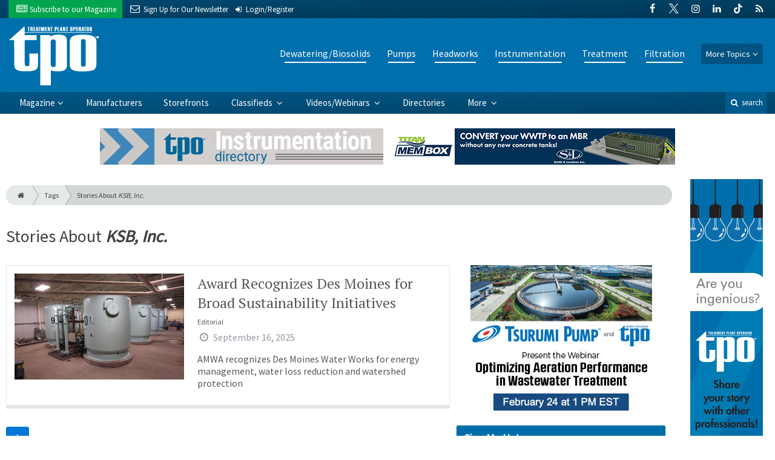

--- FILE ---
content_type: text/html; charset=utf-8
request_url: https://www.google.com/recaptcha/api2/anchor?ar=1&k=6Le1ZUQUAAAAAEtMqzetAujdaLIWY7Yu3sS-ttQu&co=aHR0cHM6Ly93d3cudHBvbWFnLmNvbTo0NDM.&hl=en&v=N67nZn4AqZkNcbeMu4prBgzg&size=normal&anchor-ms=20000&execute-ms=30000&cb=jsdaimczt7ay
body_size: 49418
content:
<!DOCTYPE HTML><html dir="ltr" lang="en"><head><meta http-equiv="Content-Type" content="text/html; charset=UTF-8">
<meta http-equiv="X-UA-Compatible" content="IE=edge">
<title>reCAPTCHA</title>
<style type="text/css">
/* cyrillic-ext */
@font-face {
  font-family: 'Roboto';
  font-style: normal;
  font-weight: 400;
  font-stretch: 100%;
  src: url(//fonts.gstatic.com/s/roboto/v48/KFO7CnqEu92Fr1ME7kSn66aGLdTylUAMa3GUBHMdazTgWw.woff2) format('woff2');
  unicode-range: U+0460-052F, U+1C80-1C8A, U+20B4, U+2DE0-2DFF, U+A640-A69F, U+FE2E-FE2F;
}
/* cyrillic */
@font-face {
  font-family: 'Roboto';
  font-style: normal;
  font-weight: 400;
  font-stretch: 100%;
  src: url(//fonts.gstatic.com/s/roboto/v48/KFO7CnqEu92Fr1ME7kSn66aGLdTylUAMa3iUBHMdazTgWw.woff2) format('woff2');
  unicode-range: U+0301, U+0400-045F, U+0490-0491, U+04B0-04B1, U+2116;
}
/* greek-ext */
@font-face {
  font-family: 'Roboto';
  font-style: normal;
  font-weight: 400;
  font-stretch: 100%;
  src: url(//fonts.gstatic.com/s/roboto/v48/KFO7CnqEu92Fr1ME7kSn66aGLdTylUAMa3CUBHMdazTgWw.woff2) format('woff2');
  unicode-range: U+1F00-1FFF;
}
/* greek */
@font-face {
  font-family: 'Roboto';
  font-style: normal;
  font-weight: 400;
  font-stretch: 100%;
  src: url(//fonts.gstatic.com/s/roboto/v48/KFO7CnqEu92Fr1ME7kSn66aGLdTylUAMa3-UBHMdazTgWw.woff2) format('woff2');
  unicode-range: U+0370-0377, U+037A-037F, U+0384-038A, U+038C, U+038E-03A1, U+03A3-03FF;
}
/* math */
@font-face {
  font-family: 'Roboto';
  font-style: normal;
  font-weight: 400;
  font-stretch: 100%;
  src: url(//fonts.gstatic.com/s/roboto/v48/KFO7CnqEu92Fr1ME7kSn66aGLdTylUAMawCUBHMdazTgWw.woff2) format('woff2');
  unicode-range: U+0302-0303, U+0305, U+0307-0308, U+0310, U+0312, U+0315, U+031A, U+0326-0327, U+032C, U+032F-0330, U+0332-0333, U+0338, U+033A, U+0346, U+034D, U+0391-03A1, U+03A3-03A9, U+03B1-03C9, U+03D1, U+03D5-03D6, U+03F0-03F1, U+03F4-03F5, U+2016-2017, U+2034-2038, U+203C, U+2040, U+2043, U+2047, U+2050, U+2057, U+205F, U+2070-2071, U+2074-208E, U+2090-209C, U+20D0-20DC, U+20E1, U+20E5-20EF, U+2100-2112, U+2114-2115, U+2117-2121, U+2123-214F, U+2190, U+2192, U+2194-21AE, U+21B0-21E5, U+21F1-21F2, U+21F4-2211, U+2213-2214, U+2216-22FF, U+2308-230B, U+2310, U+2319, U+231C-2321, U+2336-237A, U+237C, U+2395, U+239B-23B7, U+23D0, U+23DC-23E1, U+2474-2475, U+25AF, U+25B3, U+25B7, U+25BD, U+25C1, U+25CA, U+25CC, U+25FB, U+266D-266F, U+27C0-27FF, U+2900-2AFF, U+2B0E-2B11, U+2B30-2B4C, U+2BFE, U+3030, U+FF5B, U+FF5D, U+1D400-1D7FF, U+1EE00-1EEFF;
}
/* symbols */
@font-face {
  font-family: 'Roboto';
  font-style: normal;
  font-weight: 400;
  font-stretch: 100%;
  src: url(//fonts.gstatic.com/s/roboto/v48/KFO7CnqEu92Fr1ME7kSn66aGLdTylUAMaxKUBHMdazTgWw.woff2) format('woff2');
  unicode-range: U+0001-000C, U+000E-001F, U+007F-009F, U+20DD-20E0, U+20E2-20E4, U+2150-218F, U+2190, U+2192, U+2194-2199, U+21AF, U+21E6-21F0, U+21F3, U+2218-2219, U+2299, U+22C4-22C6, U+2300-243F, U+2440-244A, U+2460-24FF, U+25A0-27BF, U+2800-28FF, U+2921-2922, U+2981, U+29BF, U+29EB, U+2B00-2BFF, U+4DC0-4DFF, U+FFF9-FFFB, U+10140-1018E, U+10190-1019C, U+101A0, U+101D0-101FD, U+102E0-102FB, U+10E60-10E7E, U+1D2C0-1D2D3, U+1D2E0-1D37F, U+1F000-1F0FF, U+1F100-1F1AD, U+1F1E6-1F1FF, U+1F30D-1F30F, U+1F315, U+1F31C, U+1F31E, U+1F320-1F32C, U+1F336, U+1F378, U+1F37D, U+1F382, U+1F393-1F39F, U+1F3A7-1F3A8, U+1F3AC-1F3AF, U+1F3C2, U+1F3C4-1F3C6, U+1F3CA-1F3CE, U+1F3D4-1F3E0, U+1F3ED, U+1F3F1-1F3F3, U+1F3F5-1F3F7, U+1F408, U+1F415, U+1F41F, U+1F426, U+1F43F, U+1F441-1F442, U+1F444, U+1F446-1F449, U+1F44C-1F44E, U+1F453, U+1F46A, U+1F47D, U+1F4A3, U+1F4B0, U+1F4B3, U+1F4B9, U+1F4BB, U+1F4BF, U+1F4C8-1F4CB, U+1F4D6, U+1F4DA, U+1F4DF, U+1F4E3-1F4E6, U+1F4EA-1F4ED, U+1F4F7, U+1F4F9-1F4FB, U+1F4FD-1F4FE, U+1F503, U+1F507-1F50B, U+1F50D, U+1F512-1F513, U+1F53E-1F54A, U+1F54F-1F5FA, U+1F610, U+1F650-1F67F, U+1F687, U+1F68D, U+1F691, U+1F694, U+1F698, U+1F6AD, U+1F6B2, U+1F6B9-1F6BA, U+1F6BC, U+1F6C6-1F6CF, U+1F6D3-1F6D7, U+1F6E0-1F6EA, U+1F6F0-1F6F3, U+1F6F7-1F6FC, U+1F700-1F7FF, U+1F800-1F80B, U+1F810-1F847, U+1F850-1F859, U+1F860-1F887, U+1F890-1F8AD, U+1F8B0-1F8BB, U+1F8C0-1F8C1, U+1F900-1F90B, U+1F93B, U+1F946, U+1F984, U+1F996, U+1F9E9, U+1FA00-1FA6F, U+1FA70-1FA7C, U+1FA80-1FA89, U+1FA8F-1FAC6, U+1FACE-1FADC, U+1FADF-1FAE9, U+1FAF0-1FAF8, U+1FB00-1FBFF;
}
/* vietnamese */
@font-face {
  font-family: 'Roboto';
  font-style: normal;
  font-weight: 400;
  font-stretch: 100%;
  src: url(//fonts.gstatic.com/s/roboto/v48/KFO7CnqEu92Fr1ME7kSn66aGLdTylUAMa3OUBHMdazTgWw.woff2) format('woff2');
  unicode-range: U+0102-0103, U+0110-0111, U+0128-0129, U+0168-0169, U+01A0-01A1, U+01AF-01B0, U+0300-0301, U+0303-0304, U+0308-0309, U+0323, U+0329, U+1EA0-1EF9, U+20AB;
}
/* latin-ext */
@font-face {
  font-family: 'Roboto';
  font-style: normal;
  font-weight: 400;
  font-stretch: 100%;
  src: url(//fonts.gstatic.com/s/roboto/v48/KFO7CnqEu92Fr1ME7kSn66aGLdTylUAMa3KUBHMdazTgWw.woff2) format('woff2');
  unicode-range: U+0100-02BA, U+02BD-02C5, U+02C7-02CC, U+02CE-02D7, U+02DD-02FF, U+0304, U+0308, U+0329, U+1D00-1DBF, U+1E00-1E9F, U+1EF2-1EFF, U+2020, U+20A0-20AB, U+20AD-20C0, U+2113, U+2C60-2C7F, U+A720-A7FF;
}
/* latin */
@font-face {
  font-family: 'Roboto';
  font-style: normal;
  font-weight: 400;
  font-stretch: 100%;
  src: url(//fonts.gstatic.com/s/roboto/v48/KFO7CnqEu92Fr1ME7kSn66aGLdTylUAMa3yUBHMdazQ.woff2) format('woff2');
  unicode-range: U+0000-00FF, U+0131, U+0152-0153, U+02BB-02BC, U+02C6, U+02DA, U+02DC, U+0304, U+0308, U+0329, U+2000-206F, U+20AC, U+2122, U+2191, U+2193, U+2212, U+2215, U+FEFF, U+FFFD;
}
/* cyrillic-ext */
@font-face {
  font-family: 'Roboto';
  font-style: normal;
  font-weight: 500;
  font-stretch: 100%;
  src: url(//fonts.gstatic.com/s/roboto/v48/KFO7CnqEu92Fr1ME7kSn66aGLdTylUAMa3GUBHMdazTgWw.woff2) format('woff2');
  unicode-range: U+0460-052F, U+1C80-1C8A, U+20B4, U+2DE0-2DFF, U+A640-A69F, U+FE2E-FE2F;
}
/* cyrillic */
@font-face {
  font-family: 'Roboto';
  font-style: normal;
  font-weight: 500;
  font-stretch: 100%;
  src: url(//fonts.gstatic.com/s/roboto/v48/KFO7CnqEu92Fr1ME7kSn66aGLdTylUAMa3iUBHMdazTgWw.woff2) format('woff2');
  unicode-range: U+0301, U+0400-045F, U+0490-0491, U+04B0-04B1, U+2116;
}
/* greek-ext */
@font-face {
  font-family: 'Roboto';
  font-style: normal;
  font-weight: 500;
  font-stretch: 100%;
  src: url(//fonts.gstatic.com/s/roboto/v48/KFO7CnqEu92Fr1ME7kSn66aGLdTylUAMa3CUBHMdazTgWw.woff2) format('woff2');
  unicode-range: U+1F00-1FFF;
}
/* greek */
@font-face {
  font-family: 'Roboto';
  font-style: normal;
  font-weight: 500;
  font-stretch: 100%;
  src: url(//fonts.gstatic.com/s/roboto/v48/KFO7CnqEu92Fr1ME7kSn66aGLdTylUAMa3-UBHMdazTgWw.woff2) format('woff2');
  unicode-range: U+0370-0377, U+037A-037F, U+0384-038A, U+038C, U+038E-03A1, U+03A3-03FF;
}
/* math */
@font-face {
  font-family: 'Roboto';
  font-style: normal;
  font-weight: 500;
  font-stretch: 100%;
  src: url(//fonts.gstatic.com/s/roboto/v48/KFO7CnqEu92Fr1ME7kSn66aGLdTylUAMawCUBHMdazTgWw.woff2) format('woff2');
  unicode-range: U+0302-0303, U+0305, U+0307-0308, U+0310, U+0312, U+0315, U+031A, U+0326-0327, U+032C, U+032F-0330, U+0332-0333, U+0338, U+033A, U+0346, U+034D, U+0391-03A1, U+03A3-03A9, U+03B1-03C9, U+03D1, U+03D5-03D6, U+03F0-03F1, U+03F4-03F5, U+2016-2017, U+2034-2038, U+203C, U+2040, U+2043, U+2047, U+2050, U+2057, U+205F, U+2070-2071, U+2074-208E, U+2090-209C, U+20D0-20DC, U+20E1, U+20E5-20EF, U+2100-2112, U+2114-2115, U+2117-2121, U+2123-214F, U+2190, U+2192, U+2194-21AE, U+21B0-21E5, U+21F1-21F2, U+21F4-2211, U+2213-2214, U+2216-22FF, U+2308-230B, U+2310, U+2319, U+231C-2321, U+2336-237A, U+237C, U+2395, U+239B-23B7, U+23D0, U+23DC-23E1, U+2474-2475, U+25AF, U+25B3, U+25B7, U+25BD, U+25C1, U+25CA, U+25CC, U+25FB, U+266D-266F, U+27C0-27FF, U+2900-2AFF, U+2B0E-2B11, U+2B30-2B4C, U+2BFE, U+3030, U+FF5B, U+FF5D, U+1D400-1D7FF, U+1EE00-1EEFF;
}
/* symbols */
@font-face {
  font-family: 'Roboto';
  font-style: normal;
  font-weight: 500;
  font-stretch: 100%;
  src: url(//fonts.gstatic.com/s/roboto/v48/KFO7CnqEu92Fr1ME7kSn66aGLdTylUAMaxKUBHMdazTgWw.woff2) format('woff2');
  unicode-range: U+0001-000C, U+000E-001F, U+007F-009F, U+20DD-20E0, U+20E2-20E4, U+2150-218F, U+2190, U+2192, U+2194-2199, U+21AF, U+21E6-21F0, U+21F3, U+2218-2219, U+2299, U+22C4-22C6, U+2300-243F, U+2440-244A, U+2460-24FF, U+25A0-27BF, U+2800-28FF, U+2921-2922, U+2981, U+29BF, U+29EB, U+2B00-2BFF, U+4DC0-4DFF, U+FFF9-FFFB, U+10140-1018E, U+10190-1019C, U+101A0, U+101D0-101FD, U+102E0-102FB, U+10E60-10E7E, U+1D2C0-1D2D3, U+1D2E0-1D37F, U+1F000-1F0FF, U+1F100-1F1AD, U+1F1E6-1F1FF, U+1F30D-1F30F, U+1F315, U+1F31C, U+1F31E, U+1F320-1F32C, U+1F336, U+1F378, U+1F37D, U+1F382, U+1F393-1F39F, U+1F3A7-1F3A8, U+1F3AC-1F3AF, U+1F3C2, U+1F3C4-1F3C6, U+1F3CA-1F3CE, U+1F3D4-1F3E0, U+1F3ED, U+1F3F1-1F3F3, U+1F3F5-1F3F7, U+1F408, U+1F415, U+1F41F, U+1F426, U+1F43F, U+1F441-1F442, U+1F444, U+1F446-1F449, U+1F44C-1F44E, U+1F453, U+1F46A, U+1F47D, U+1F4A3, U+1F4B0, U+1F4B3, U+1F4B9, U+1F4BB, U+1F4BF, U+1F4C8-1F4CB, U+1F4D6, U+1F4DA, U+1F4DF, U+1F4E3-1F4E6, U+1F4EA-1F4ED, U+1F4F7, U+1F4F9-1F4FB, U+1F4FD-1F4FE, U+1F503, U+1F507-1F50B, U+1F50D, U+1F512-1F513, U+1F53E-1F54A, U+1F54F-1F5FA, U+1F610, U+1F650-1F67F, U+1F687, U+1F68D, U+1F691, U+1F694, U+1F698, U+1F6AD, U+1F6B2, U+1F6B9-1F6BA, U+1F6BC, U+1F6C6-1F6CF, U+1F6D3-1F6D7, U+1F6E0-1F6EA, U+1F6F0-1F6F3, U+1F6F7-1F6FC, U+1F700-1F7FF, U+1F800-1F80B, U+1F810-1F847, U+1F850-1F859, U+1F860-1F887, U+1F890-1F8AD, U+1F8B0-1F8BB, U+1F8C0-1F8C1, U+1F900-1F90B, U+1F93B, U+1F946, U+1F984, U+1F996, U+1F9E9, U+1FA00-1FA6F, U+1FA70-1FA7C, U+1FA80-1FA89, U+1FA8F-1FAC6, U+1FACE-1FADC, U+1FADF-1FAE9, U+1FAF0-1FAF8, U+1FB00-1FBFF;
}
/* vietnamese */
@font-face {
  font-family: 'Roboto';
  font-style: normal;
  font-weight: 500;
  font-stretch: 100%;
  src: url(//fonts.gstatic.com/s/roboto/v48/KFO7CnqEu92Fr1ME7kSn66aGLdTylUAMa3OUBHMdazTgWw.woff2) format('woff2');
  unicode-range: U+0102-0103, U+0110-0111, U+0128-0129, U+0168-0169, U+01A0-01A1, U+01AF-01B0, U+0300-0301, U+0303-0304, U+0308-0309, U+0323, U+0329, U+1EA0-1EF9, U+20AB;
}
/* latin-ext */
@font-face {
  font-family: 'Roboto';
  font-style: normal;
  font-weight: 500;
  font-stretch: 100%;
  src: url(//fonts.gstatic.com/s/roboto/v48/KFO7CnqEu92Fr1ME7kSn66aGLdTylUAMa3KUBHMdazTgWw.woff2) format('woff2');
  unicode-range: U+0100-02BA, U+02BD-02C5, U+02C7-02CC, U+02CE-02D7, U+02DD-02FF, U+0304, U+0308, U+0329, U+1D00-1DBF, U+1E00-1E9F, U+1EF2-1EFF, U+2020, U+20A0-20AB, U+20AD-20C0, U+2113, U+2C60-2C7F, U+A720-A7FF;
}
/* latin */
@font-face {
  font-family: 'Roboto';
  font-style: normal;
  font-weight: 500;
  font-stretch: 100%;
  src: url(//fonts.gstatic.com/s/roboto/v48/KFO7CnqEu92Fr1ME7kSn66aGLdTylUAMa3yUBHMdazQ.woff2) format('woff2');
  unicode-range: U+0000-00FF, U+0131, U+0152-0153, U+02BB-02BC, U+02C6, U+02DA, U+02DC, U+0304, U+0308, U+0329, U+2000-206F, U+20AC, U+2122, U+2191, U+2193, U+2212, U+2215, U+FEFF, U+FFFD;
}
/* cyrillic-ext */
@font-face {
  font-family: 'Roboto';
  font-style: normal;
  font-weight: 900;
  font-stretch: 100%;
  src: url(//fonts.gstatic.com/s/roboto/v48/KFO7CnqEu92Fr1ME7kSn66aGLdTylUAMa3GUBHMdazTgWw.woff2) format('woff2');
  unicode-range: U+0460-052F, U+1C80-1C8A, U+20B4, U+2DE0-2DFF, U+A640-A69F, U+FE2E-FE2F;
}
/* cyrillic */
@font-face {
  font-family: 'Roboto';
  font-style: normal;
  font-weight: 900;
  font-stretch: 100%;
  src: url(//fonts.gstatic.com/s/roboto/v48/KFO7CnqEu92Fr1ME7kSn66aGLdTylUAMa3iUBHMdazTgWw.woff2) format('woff2');
  unicode-range: U+0301, U+0400-045F, U+0490-0491, U+04B0-04B1, U+2116;
}
/* greek-ext */
@font-face {
  font-family: 'Roboto';
  font-style: normal;
  font-weight: 900;
  font-stretch: 100%;
  src: url(//fonts.gstatic.com/s/roboto/v48/KFO7CnqEu92Fr1ME7kSn66aGLdTylUAMa3CUBHMdazTgWw.woff2) format('woff2');
  unicode-range: U+1F00-1FFF;
}
/* greek */
@font-face {
  font-family: 'Roboto';
  font-style: normal;
  font-weight: 900;
  font-stretch: 100%;
  src: url(//fonts.gstatic.com/s/roboto/v48/KFO7CnqEu92Fr1ME7kSn66aGLdTylUAMa3-UBHMdazTgWw.woff2) format('woff2');
  unicode-range: U+0370-0377, U+037A-037F, U+0384-038A, U+038C, U+038E-03A1, U+03A3-03FF;
}
/* math */
@font-face {
  font-family: 'Roboto';
  font-style: normal;
  font-weight: 900;
  font-stretch: 100%;
  src: url(//fonts.gstatic.com/s/roboto/v48/KFO7CnqEu92Fr1ME7kSn66aGLdTylUAMawCUBHMdazTgWw.woff2) format('woff2');
  unicode-range: U+0302-0303, U+0305, U+0307-0308, U+0310, U+0312, U+0315, U+031A, U+0326-0327, U+032C, U+032F-0330, U+0332-0333, U+0338, U+033A, U+0346, U+034D, U+0391-03A1, U+03A3-03A9, U+03B1-03C9, U+03D1, U+03D5-03D6, U+03F0-03F1, U+03F4-03F5, U+2016-2017, U+2034-2038, U+203C, U+2040, U+2043, U+2047, U+2050, U+2057, U+205F, U+2070-2071, U+2074-208E, U+2090-209C, U+20D0-20DC, U+20E1, U+20E5-20EF, U+2100-2112, U+2114-2115, U+2117-2121, U+2123-214F, U+2190, U+2192, U+2194-21AE, U+21B0-21E5, U+21F1-21F2, U+21F4-2211, U+2213-2214, U+2216-22FF, U+2308-230B, U+2310, U+2319, U+231C-2321, U+2336-237A, U+237C, U+2395, U+239B-23B7, U+23D0, U+23DC-23E1, U+2474-2475, U+25AF, U+25B3, U+25B7, U+25BD, U+25C1, U+25CA, U+25CC, U+25FB, U+266D-266F, U+27C0-27FF, U+2900-2AFF, U+2B0E-2B11, U+2B30-2B4C, U+2BFE, U+3030, U+FF5B, U+FF5D, U+1D400-1D7FF, U+1EE00-1EEFF;
}
/* symbols */
@font-face {
  font-family: 'Roboto';
  font-style: normal;
  font-weight: 900;
  font-stretch: 100%;
  src: url(//fonts.gstatic.com/s/roboto/v48/KFO7CnqEu92Fr1ME7kSn66aGLdTylUAMaxKUBHMdazTgWw.woff2) format('woff2');
  unicode-range: U+0001-000C, U+000E-001F, U+007F-009F, U+20DD-20E0, U+20E2-20E4, U+2150-218F, U+2190, U+2192, U+2194-2199, U+21AF, U+21E6-21F0, U+21F3, U+2218-2219, U+2299, U+22C4-22C6, U+2300-243F, U+2440-244A, U+2460-24FF, U+25A0-27BF, U+2800-28FF, U+2921-2922, U+2981, U+29BF, U+29EB, U+2B00-2BFF, U+4DC0-4DFF, U+FFF9-FFFB, U+10140-1018E, U+10190-1019C, U+101A0, U+101D0-101FD, U+102E0-102FB, U+10E60-10E7E, U+1D2C0-1D2D3, U+1D2E0-1D37F, U+1F000-1F0FF, U+1F100-1F1AD, U+1F1E6-1F1FF, U+1F30D-1F30F, U+1F315, U+1F31C, U+1F31E, U+1F320-1F32C, U+1F336, U+1F378, U+1F37D, U+1F382, U+1F393-1F39F, U+1F3A7-1F3A8, U+1F3AC-1F3AF, U+1F3C2, U+1F3C4-1F3C6, U+1F3CA-1F3CE, U+1F3D4-1F3E0, U+1F3ED, U+1F3F1-1F3F3, U+1F3F5-1F3F7, U+1F408, U+1F415, U+1F41F, U+1F426, U+1F43F, U+1F441-1F442, U+1F444, U+1F446-1F449, U+1F44C-1F44E, U+1F453, U+1F46A, U+1F47D, U+1F4A3, U+1F4B0, U+1F4B3, U+1F4B9, U+1F4BB, U+1F4BF, U+1F4C8-1F4CB, U+1F4D6, U+1F4DA, U+1F4DF, U+1F4E3-1F4E6, U+1F4EA-1F4ED, U+1F4F7, U+1F4F9-1F4FB, U+1F4FD-1F4FE, U+1F503, U+1F507-1F50B, U+1F50D, U+1F512-1F513, U+1F53E-1F54A, U+1F54F-1F5FA, U+1F610, U+1F650-1F67F, U+1F687, U+1F68D, U+1F691, U+1F694, U+1F698, U+1F6AD, U+1F6B2, U+1F6B9-1F6BA, U+1F6BC, U+1F6C6-1F6CF, U+1F6D3-1F6D7, U+1F6E0-1F6EA, U+1F6F0-1F6F3, U+1F6F7-1F6FC, U+1F700-1F7FF, U+1F800-1F80B, U+1F810-1F847, U+1F850-1F859, U+1F860-1F887, U+1F890-1F8AD, U+1F8B0-1F8BB, U+1F8C0-1F8C1, U+1F900-1F90B, U+1F93B, U+1F946, U+1F984, U+1F996, U+1F9E9, U+1FA00-1FA6F, U+1FA70-1FA7C, U+1FA80-1FA89, U+1FA8F-1FAC6, U+1FACE-1FADC, U+1FADF-1FAE9, U+1FAF0-1FAF8, U+1FB00-1FBFF;
}
/* vietnamese */
@font-face {
  font-family: 'Roboto';
  font-style: normal;
  font-weight: 900;
  font-stretch: 100%;
  src: url(//fonts.gstatic.com/s/roboto/v48/KFO7CnqEu92Fr1ME7kSn66aGLdTylUAMa3OUBHMdazTgWw.woff2) format('woff2');
  unicode-range: U+0102-0103, U+0110-0111, U+0128-0129, U+0168-0169, U+01A0-01A1, U+01AF-01B0, U+0300-0301, U+0303-0304, U+0308-0309, U+0323, U+0329, U+1EA0-1EF9, U+20AB;
}
/* latin-ext */
@font-face {
  font-family: 'Roboto';
  font-style: normal;
  font-weight: 900;
  font-stretch: 100%;
  src: url(//fonts.gstatic.com/s/roboto/v48/KFO7CnqEu92Fr1ME7kSn66aGLdTylUAMa3KUBHMdazTgWw.woff2) format('woff2');
  unicode-range: U+0100-02BA, U+02BD-02C5, U+02C7-02CC, U+02CE-02D7, U+02DD-02FF, U+0304, U+0308, U+0329, U+1D00-1DBF, U+1E00-1E9F, U+1EF2-1EFF, U+2020, U+20A0-20AB, U+20AD-20C0, U+2113, U+2C60-2C7F, U+A720-A7FF;
}
/* latin */
@font-face {
  font-family: 'Roboto';
  font-style: normal;
  font-weight: 900;
  font-stretch: 100%;
  src: url(//fonts.gstatic.com/s/roboto/v48/KFO7CnqEu92Fr1ME7kSn66aGLdTylUAMa3yUBHMdazQ.woff2) format('woff2');
  unicode-range: U+0000-00FF, U+0131, U+0152-0153, U+02BB-02BC, U+02C6, U+02DA, U+02DC, U+0304, U+0308, U+0329, U+2000-206F, U+20AC, U+2122, U+2191, U+2193, U+2212, U+2215, U+FEFF, U+FFFD;
}

</style>
<link rel="stylesheet" type="text/css" href="https://www.gstatic.com/recaptcha/releases/N67nZn4AqZkNcbeMu4prBgzg/styles__ltr.css">
<script nonce="p8PvAE3rn8qx9N3a4oMfkw" type="text/javascript">window['__recaptcha_api'] = 'https://www.google.com/recaptcha/api2/';</script>
<script type="text/javascript" src="https://www.gstatic.com/recaptcha/releases/N67nZn4AqZkNcbeMu4prBgzg/recaptcha__en.js" nonce="p8PvAE3rn8qx9N3a4oMfkw">
      
    </script></head>
<body><div id="rc-anchor-alert" class="rc-anchor-alert"></div>
<input type="hidden" id="recaptcha-token" value="[base64]">
<script type="text/javascript" nonce="p8PvAE3rn8qx9N3a4oMfkw">
      recaptcha.anchor.Main.init("[\x22ainput\x22,[\x22bgdata\x22,\x22\x22,\[base64]/[base64]/[base64]/bmV3IHJbeF0oY1swXSk6RT09Mj9uZXcgclt4XShjWzBdLGNbMV0pOkU9PTM/bmV3IHJbeF0oY1swXSxjWzFdLGNbMl0pOkU9PTQ/[base64]/[base64]/[base64]/[base64]/[base64]/[base64]/[base64]/[base64]\x22,\[base64]\\u003d\x22,\x22FEXDsMOMw7fDn8ORLcKRZzvDizZYXcKiE05Yw43DmlLDu8OXwq9gFhI3w6AVw6LCnMOOwqDDh8Kfw7Y3LsO4w49awofDl8OgDMKowpUBVFrCjDjCrMOpwobDmzEDwo5DScOEwoPDsMK3VcOnw5xpw4HCo3U3FRcPHngPBkfCtsOvwrJBWk/DlcOVPj7CinBGwonDlsKewo7DqMKYWBJbDhF6F0EIZGzDsMOCLgYtwpXDkSjDpMO6GVlXw4oHwqRNwoXCocK/w4lHb2NQGcOXXzsow50+bcKZLifCtsO3w5VAwrjDo8OhVsKQwqnCp3PChn9Fwq/[base64]/Cl8ORdMONM00CwohAXBLCuMOzVF3ChsOkEMKKcXDCnsKXPQ0PA8OrfmbCh8OgesKfwq3CvDxewrHCpForGMOdIsOtenMzwrzDmjBDw7kjFgg8A2gSGMKubFo0w4o5w6nCoSo4dwTClCzCksK1QUoWw4BXwqpiP8OQL1Byw5fDv8KEw64/w5XDinHDmcOXPRo2RSodw5ktQsK3w5fDrhs3w4fCjywERz3DgMOxw4zCosOvwogtwpXDniddwrzCvMOMGsKxwp4dwrrDujPDqcO1EjthPcKLwoUYeUcBw4AkAVIQIcOaGcOlw73Dt8O1BC0HIzkEJMKOw418woR6OgrCgRAkw4/[base64]/wprDl8OqwoQmUHjDrsKeXTF4Z25Nwr0/YS/CmcOUR8KpM1d4w51JwpdUF8KvFsOLw4fDhcKow7DDoyIgeMKbXU7Co1JgJz1WwqNMeUIwAsKMOW9sTltgL256aS8/O8OeMC5dwovDjlrDsMKJw6wpw6DDgEfDn29HTsKmw6nCr2ojI8KVHEfDgsOnwqo2w5XDkjFXwpTChsOWw5TDkcOnIMKEwoTDjnl/EsOcwoh3w4QIw6ZsPX8MKx0oHMKcwrPDk8K+HsOGwqXCkmxaw5PDjRo/wrd7w64cw5YMdcOhFMOCwrwoXcKAwqEgRRNawo4DOnxjw5gxOsO6wpzDqQvDncKjw6jCngzCvHvCicOndcOXfcKnwoQ/wpwUEMKNwrE0S8Krwrpyw4PDrTfDrkl5YjnCoCA1KMKmwr3DssONBlrCinJ1wo0hw74owpzDlTcKV2/Dm8OnwpUZwpzDusK+woVETlV4woHDusOqwqXDqsKZwqZOd8KIw4jDqMKUQ8OmdcOPCB5xFcOJw5XCqC0BwrvDmn4Ww5JIw67DpiEKT8KqHMOFHsOkOcOdw58bVMKAFCLCrMOdcMKnwooBaGPCi8KMw5/[base64]/CiQLCjmvCoRDDlMOnw49Cwr57w4RDVB/Ckl7Djx/DqsOrXwEhWcOfc0UQbm/DsUAwOxPCpFVpOMOdwq85Lzw6bD7DkMKKNHBQwpjDsjDDosK+w5oDKELDq8OuFVjDlx4oeMK0Qkg0w6nDq0XDj8Kaw7d8w7k9LcODc1bCisKewq5FZHDDocKleQ/Dp8KyVsOFwoHCqC8LwrfCoFhxw6QEB8ONGGrCo2LDkDnChcKWPMO6wqMGfsOhDMOrK8O0CsKmb3TCsh9ffsKcTsKNfDQFwr3DgsONwocgI8OqZm/DksOvw4vClRgteMO+woJUwq4Jw4jClUk1PMKUw7BMMMOqwo8FfXxgw5jDs8K/P8KjwqbDgsKcCsKuFCzDhsOwwqxgwqLDisK6wpDDv8KTVcOtJyEHw7A8S8KuTMO7QwYYwpkALSHDtksYHwo9w73CrcKRwqVzwpbChcOmHjTChDrChMKmR8Ovw6LCqlDCicODPMOFGMOyWyhSw5gNfMKRNsOpOcKSw57Dhi/Cv8ODwpMWfsOeYHvCoVtrw4FOasOHL3tgcsKMw7cAbAPDunPDnS3DtAnCqTUdwqAww7jCnRbCqBcbwo1tw6TCrxvDk8OSeH/Dm3/CvcOXwoLDvsK4DEPDqsKPw5sPwqTDpsKpw4nDoBpwFzxfw40Iw6x1PQ3CtkUUw6LCiMKrCTMEAsOHwp/Cr38Hwql9RsOywqUSSCrCl1XDnsKKaMKQVmgqScKUwogHwq/Cty1OAl8hICtxwojDllQ2woUFwoRGY3LDn8OKwonCjiUAQsKeLcK+wo0UEHFnwqgSRsKxQcKQOm1pex/DiMKFwp/[base64]/w7VrfcKEw5VDQRMAw6fDqhxLTCbDpwDClcO0Y21uw5bCsAvDlHcQwpRKw5TCm8OAw747Z8K9BsOCe8OHw6NwwqLDhBFNBsKwB8O/w43CkMKew5LDrcOrSMOzw5fCh8Oyw6XCkMKZw54+wrJ4TQU2HMKow5rDoMOOHEx6HV8dw5osGz/CgcOkMsOGw7/Ct8Oqw6LDnMOZHcOOJCPDu8KXE8OSRiTDicOIwoR8wrfDscOXw6/DoRrCoFrDqsK/SwrDokXDp3F5wrLCvcOvw6Q5wr7CiMKUKsK/wqLCpcKNwrFyR8K+w7rDgF7DsljDqAPDnDbCo8OfE8KYw5nDmcOBw7rCm8KAw5jDq3HCv8OVIMOYLyHCksOlc8Kjw4keCWxVDcONTsKvdhAlU0PDnsK2w53CpMOSwqkqw48eGC7Dhz3DumbDqMK3wqTDml1Tw59gWx0bw7LDsz/[base64]/CmFrCqGbCjwlJwqxBw7fDpzzDlhoYB8KLasKuw6Vqw51tDSTCjA4wwqdCEsKGCwNfwrp9wqVPwrxuw7fDmMKowpvDqcKSwoElw61qwo7Dp8K5QRrCnMKAMcOPwpN0UMOTEAprw458w4HDlMKCBRE7w7MBw5nDh1Z0wqRGFQBdJcKBBQjChMK/wp3DqWbDmwQ7XGkJP8KYEMO/wrXDvy1faV7ChsOIEsOyVVNrC1otw7DCjFESEGgjw5PDqcOBw7xWwqfDsSQnSxtQw6zDuClHw6HDtcOLwowjw682cXjCg8OgTsOiw7gJDcKqw6F2YTzDp8OQZsOeRMOsZQzCnG7Co17Dr2vCscK+L8KUFsOlH3LDkDjDgSrDgcOfwpTCscOBwqQxUsO/w5JPM0XDiGbCmU3CoH3DhyYQe3jDtcOsw4zCvsKVwoPDhT5RVErDk25fYcOjw7PCs8Ozw5/CuznCi0sYElVVGTdVAV/DiBbDisKcwrbCscO7EcOUwpXDvcOAeGPDllzDsVvDu8OtDMKbwqTDpcKiw67DjMKjJR9VwqhwwrjDgktbwpzCp8OZw68bw6FWwrPCj8KadQ3CqUvDs8O/wo01w6IWf8Ocw5DDinfDm8Oiw5LDp8OnZiLDu8O7w67DrBbDtcKAUDLDk3hFw7HDucOowpMxQcOew6LCijtcw4t7wqDCkcOdXMKZFnTCjsO4QFbDi18uwoDCkDoUwoFow5wLf2DDmEpkw41Jwq8Uwotkw4VnwoN7KGDCjE/DhcKiw4jCtMKgw4Auw6x0wop4wrbCu8O3AxE1w4FkwoQzworCnxvCssOFdcKEMXLCvnRjW8OYWkx0TcKrw4DDlCrCiwYqw4ltwqXDr8Klwow0bsKJw7d4w5dyM14kw7VpClAyw5rDjC/Dt8OqGsKAHcOVUGU7AgZBwo3DjcOdwqZqAMOJwqQkw7Evw5PCmsOICBFnBE7CscOmwoLDkmDDicKNEsO3OMKZVxTDtcKdWcO1IsK/fALDiDQlVl3CrcOhBMKjw6nDv8KzLsOQw7odw60Zwp/[base64]/CnMK+w4HDly/CqcOTw5zDoMKrQ8OCFC/Cu8OlLsK1ISVKR3R/cR/ClWFNw6PCt3rDvDTClcOvAcK0VFoKdEXCjsKCw59lJwbCg8O3wo/[base64]/Cp3XCmUfCpFjCszsAw5QKw7hRwpR7w4HDqi0KwpNyw57Co8OXN8OIw5kVa8K8w4DDgWvCo2tYGU54dMOdW3HDnsK8w5BfACfDksK6cMOrIhQvwoBVeyhHYC5owrMkZTkbw5svwoBSbMOkwo5iXcOUw6zCjwxLWsKmw7zCt8OHasOmYsOnb1/DuMKiwogVw4pfwqRSQ8Ouw7FRw4nCuMKXTsKELFjCksKWwpHDmcKxcsOCG8O6w6QUwrQ3Z2oYwrnDg8O6wrTCuy/Cm8K8w6RJwprCrTHDmEVqH8KXw7bCiwFBcHbCgHJqOsKPE8O5HMKKRwnDn1djw7LChsOwFRXCkjUkI8KyBsKmw7wGdSbCoxVswqLDni9CwoDDpio1a8OnRMOsFlfCt8OWwobCtCnDiVZyIMOhw53DmsOTMR3CosKrDMOuw4QLf2LDvXQRw4/Dqi5Uw41rwphfwqHCssKbwobCsABhwrfDuz0sAMKyIwEQKMO6CWdOwq0xw6owcTvDulnDlMOww75Lw6rDlMO2w4RHwrFuw4xFwp3CmcOWasKmOhpYDQjDjsKNwq0FwqDDi8OBwocSUwNlGVM0wphDTMOow6MpYMKFMChBwqTCrcOnw4DCvW57wroFwrHChQ/DlxBrMcKvw5nDkcKAwpJIEwDDuA7DosKCwpZGwqM9wq9Jwrs5w5ELXRfCtx1YezUqHcKTZFnCi8OzAWnCg3AYOCwxwp0kw5rDoXIPwroZQzrCtiszw7TDgypzw4rDl07CnhMFI8OMw5HDvGEBwp/DtHAcw6FLJsK/SMKlbMOHOcKAMcONe2R3w7tFw6bDkSIeFiEHwpvCt8K5LwxewrbDllwAwrdrw7bCkyPCthrCoR7Dm8ODG8K/w5tIwroWw5A2ccO6w7rCqksRMMOaf2LDkWjCkcOmNTHDtiFbQ08wWMK3AARawo4KwrrCrFJ1w6XCu8Kww7jCh20bMcKiwp7DusKXwq5/wowFCyQWQSHCpiXDuSvDqVLCmsKdA8KAwovDtCbCsHJew7YbJ8OtBHzDqsOfw57Cl8KePcKERB5pwqx5woM/[base64]/CmWMkwptuw7/CtMK0Fk9YOMKNWMOYXDvDgQvDg8OYJGJyS1UlwrfDih3Ds3jCtTbDg8ObJ8K/JcKGwpDDscOuA3xgwp/ClsKMSythwrjDi8OEwr/[base64]/DnXYWfcOvYjYKJ3nCgl3DvR9owrdjwpfDqcOiO8OaQXZbV8OQP8OlwptZwrBmPkfDsjpZGcK/[base64]/[base64]/DrB8KNMOdwobCm8O/wrPCk8OFLVzDpMK8w4Qdw4/DiXvDjzAww6PDt0AhwoHCrsOMdsKqwpbDvcKyDDo+wrbCmmwCLsOTwrlVH8OCw5MwBkJpPMKWccKQEzfCpx1rw5pXw4HDgsOKw7EBEcKnw5/CkcKew6HChVbDhAF1wo7Cl8KawrjDicObS8Okwq4kDEVyc8Ofwr/CrxwEHDjCl8O/AVh+wqjDoTJGwqR6ZcKUHcKoYMOUbjwpOMK8w7DDuhNnwqENMMKnwo8+ckrDjMKmwoXCqMOhQMOFbQ7Dkihowo0xw4JLChfCgcKyXcOIw7AAWcOFW2bCgMOlwpPCrg0rw6J0esKIwrpfMMKraW0Ew6Mmwp/[base64]/[base64]/w6rCpVhOBMOgQMOqUTrCrSV7wqxhw57CvyB/[base64]/CnMKuwp8dwrxCPjt7EMO9w44HF8OACC/CicKOLX/[base64]/[base64]/DtAQAw43DqnDCr3fCnzRwKMK/wonCsUV5wpfDkh1DwprDoFjClcKXfks6wofDuMKpw5PDhAbDr8OgAsOwagMPGwV1Y8Odwo/DiG5nWCfDnMOQwr3DkcKIecKpw41dKRHDrcOfRSNGw6/[base64]/[base64]/wrdBLsObw43Dp8K8wp3CmXrDpzLDssOrSMKFbX1lwok2Sxd0GcKow7ILHMK/w7bCssOlbFYvRMOPwoHCvElRwobCvAXCtQI7w6lPNAAsw4/Dm0ZdYkDDqSphw4/[base64]/[base64]/CjjrDiVMJw64Kwrpdw4Nnw5zDhsKww47DisK3TxrDnDlyXHsNITcvwqtrw58Hwqxew7NeChPCtgHCv8KpwoQfw5BFw4jCnGE/w4nCqyXDocK/[base64]/DpjjCknDDlsOuc8OxwqzCpsOOwrh2OhzDlsOdDMKrw5LClsKZA8KLGwVsYELDkcOyAsOwGGY/w719wrXDjTorw4fDqsK+wrE0w4giCWZzHV95wpxtw4rDs3MDHsOuwq/Cr3E6GDfDqBR9NsKRc8O7eRbDi8O4wrpPMsKLcHIBwrQfwozCgMOYGGTDmEnDvcKlI0o2w6DCp8KDw53Cv8OgwpvCgSIMwq3DlEbDt8ORCyV7TxRXwpfCucO0wpXCoMKMw7xodxAnChlTwr7DiHjDknTCjsOGw7nDoMK1UVrDlEfCiMOqw7/DmMKVwrolFDTCgxUbRAfCsMOqOz/CnUvCpMOUwrDCvVI3XB5Tw43DjFPCoxBuE1tnw5TDqQ9yVjhtFcKPaMORKAnDksKKasOOw4MDfEFMwrbCp8ObGsO/LnoIPMOhwrHCiFLCn2kmwrTDtcONwoLCsMOHwp/[base64]/wpxSeMKNacOSwrzDqWIZdh9Qf3DDt1bCpzLCvcOzwoXDj8K2O8KwHXFHwprCggoHA8O4w4rCrEg0B27Ckil4woheCMKRBBLDk8OUHMKlTxlDbxE+H8O3FQ/Cs8O4w48DO38kwrDCj1dIwp7DicORChUea1h+w5VqwrTCtcOdw43DjirDicOMFsOKwr7CuQTDlVvDgg0absOfFA7DrcKxc8OnwoVTwrbCrzjCjcKowrc/[base64]/Du3RMw6jDncOWwq9dWALDrmQTw6LDkljDj1jCtMOMFMKbbsO6w4zCncK7w5LDisKbIsKSwqfDj8Kaw4FSw5dWQDkid0k6bsOLXC/DhMKhcsKtw5Z6ChVtwo5TE8OoGcKSVMOaw7AewrxcGMOHwopjAMKgw5wBw7J2QMKuWcO+IMK0EntCwrbCpWLCucOGwrbDhMKxUsKqTDYMKXsNQ1h5wpYZRF/DjMOHwpUMKToEw6tzJ0fCssOPw6fCu3HCl8OZfMO0B8KIwokSe8OFVyMid3E/cB/Dug7DjsKAIcKpw7fCk8KgSRPCjsKfRwXDlsKsMC0CD8KwbMORwpXDu2jDpsKcw6bDtcOGwrLDqmVjNQsuwqMQVhTCgsK3w6Y0w6Ukw79ewpPDgcK/bgMJw7hVw5TCo2TDiMO3IMOsEMOYwrjDh8KsQXUXwrQ5b14iBMKJw7XCnyLDj8KNwosOc8KoLzMkw5TDtHDCuy7CtErCnsO5woRNdcOnwoDClsK3T8Kqwo1Ww7TCikLDk8OKTMKGwr4EwptKVWQMwrbCh8ODaGBywr9Cwo/CkSdfw6wJSxoOw759w6jDl8OeZEove1PCqsOPwr4yb8KgwpXCoMOsEsKLJ8OENMOnYRbCm8Kow4nDgcOXIzwyQWnDgmhKwoXClwzCk8OFbcOIM8ONDRtEKcOlwqfDrMO8wrIICMObIcKSc8O7c8Kbwrpqw7kCw5PCo2Qwwq/CkFNIwrXCkBFlwrfDs21jVn9peMKYw6AOEMKgd8OwLMO+DMO/[base64]/[base64]/Ch8Omw4h0w5XCi8KLw5MqIwfDmGPCvhdrw4gYwq4dFhskw5gOIx3Dmisqw4bDgMKPdDtQw598wpB1wr/DugDDm2XCocOEwq7Dk8K+cVJfL8K1w6rDpxbDlXMQL8OhQMOnw4s0W8O8wonCusO9w6XDoMO2TVBON0DDk1nCqsKLwqXCqSVLw6LCpMOOKU3CrMKtWsOePcObwojDrQ/Ck3prdm3DtXI0wrvCjQxqe8K0N8O3QVDDtGvCp04VTMOIPsOjwqLCnn9zw7vCssK/w4dIJwXCmjpgAWPDpxU8wpXDoXnCmFTCsSlLwoAWwoXCllp6EGMLccKmHG82Z8Ovwrw7wro/wpQ/wp0LMRvDuxonKcKdL8OTw5nCusKVw6DCm1lhCcOWw4R1UMKVA241dH0UwqcQwr5QwrDCjcKvFsKcw7/DvsOyTD8IP1jDiMOywpBsw51kwrzCnh/CisKUw49YwqTCuCvCp8OvFhA+eGXCgcOFSS4fw5vDiSDCvsOAw5REMlogwoAfCcKhWMOuw4M2woc2P8Kaw4rCosOuKcKowqNKBSrDuVd9GsKXUx7CvHILwrvCjGwlw5BxH8KVSmjCpxjDqsOlJlTCh0k6w61TU8K1DcKFLQkcYw/[base64]/Ci8OXesKyWMOAwrx5CnLCg8KmwprCtcKNwowCwp/Cvmp5I8OIZ2rCicOvSw5jwpJKwrAIPMK8wrsEw6xRwoHComrDi8O7dcKwwo9LwphHw7nDpgoRw6PCqnfDhMOPw5hZYyIgwqTDvHJ+wo52YMOCw4zCt1BGw4LDhMKDQ8KFOTvCpwDCuXcxwqBfwo1/KcOcWUYowqbDisOJwofDlcKjwrfDp8OcdsKnTMKow6XCvsK1wrrCrMKsLMORw4NIwpprfcOnw6/Co8Oqw7TDusKCw5nDrTBtwpPCknJMEHfCtSzCpRg6wprChcORY8O8wrzDrsK3w7sLeWLClB/CmcKYwqzCpy8xwrYdUsOBw4XCu8Ouw6PCkcKWOcKCOMOnw5bDhMOAwpLCnV/ClR1iw5HCv1LDkVpUwoTCpQxww4nCmF95w4PCrU7DvjfCksK4B8KpJ8KHZMOqw5IVwr/ClmbDqcOfwqIPw5EKJQE2wrdGCClyw6Udw4pnw7UVw7rCuMOrScOywpvDnsKaCsOAJHpeO8KUNzrDk2nDjhvChsKQJMONNcOjw5M3w4jCqgrCjsOzwrnCmcOLd0Yqwp8bwr3DvMKaw6I4A0oaRsKDVg/Ci8O2QWjDo8KrZMKQUU3DtygJZMK3w4vCnAjDk8OOVHsywqQFwoU4wppxU1cbw7Zow4TCkjIFWcKVO8KdwolZLndmWhXCmEZ9w4PDnWvDnsOSYmnDksKJCMOIw6/ClsO5PcONTsOUMyHDh8O1Lihsw6wPZMKMBMOBwozDtzs1CQ/[base64]/DgX1fCMOzbj4FBcKkCVDCnlbCqkI7w65Hw77ClMO5w6sdw6LCsBtFdRVNwrvDpMO2w7DCiB7ClD3Dl8O/[base64]/fnDDicK7w5vDmy7CmsKQw6vDuUPDrMKSw4RyV1pHOnwQwr/DncOvbR/Dqi86CcOJw49qwqAjwqZZXEzCisOZAQLCg8KsMMOjw4TDmBtHw4HCiFdrw6FvwrvChSvDosOUwod8KsKPwo3DkcORw4HCu8K7wqx3BTfDhjhIVcO4wpnCucKGw5HClcKcw7LDlsKKDsOhRUnCqcOLwqMYDUNyOcOvJX/ChcK8wo/[base64]/DjRrCjWtDw48jw5QjISDCmsKtwr3CoMO+S1bDjC3DtMKRw6vCnilNw6/Dp8K6MsKQQ8KCwq3Dq2xKwr/CpxLCqsOxwpvCi8O7AcK/Mh4Gw53ClCRvwqUZwqNqZXcCUH7DkcKvwoxnTSp/w7/Cp0vDtg7DjxoWM1NIESwQwqZGw6LCmMO3woHCu8KbZMOfw5k3wqoJwpdCwrTDjMOkw4/CoMKZLMOKKwNkDHZEdMKHw7dJw64EwrUIwobCkQQQanBuScK8XMKyRFHDn8OTen0nwq3ClcOHw7HCl2fDvzTCgsKrwrfCksKjw6EJwozDqcOww5zClC9IKsONw7XDt8KjwoEsQMOmwoDDhsOawo1+BcO7I3/CjG83w7/[base64]/a8OoSsOBwpFuEzfDuB5kTcOhaCRCw7gCw4rDkcO7J8K6woTDt8Kjw4B9w7tnCsKSMHnDoMODVsKnw6PDgBHDlsOewr4yDMO+FTDDkMOgIXp2SsOHw4zCvC/Dr8OxG0YqwrnDpWbDrcKLw7/[base64]/Dv0DDlnTCkcKBW0hhccKhwrcLMUnDosKBwokhHl7Ct8K8csKsPQEyMsK3WRQCOcKNRsKHP1E8bMKmw6HDssKGMcKmdAYzw7nDhTIyw7/CkyDDt8OFw5hyIVnCrsKwScOYScO6LsKhWAhXw69rw43DsRrCm8OnKnDCgsKWwqLDoMKhNcKmBGQ+NMK4wqXCpQoGGmswwofDv8OGB8OhGmBWJ8OYwofDmsK7w7FDw6PDqsKWMBvDn0Mlci4hJcKUw6txwpnDkVrDs8OVNMOeeMOJY1V/w5t/XApTc199wpwtw5vDsMKuOsKEwo7DlVLCp8OaDMO2w7tfwoshw74oSm5bSiHDuBlCecKgwrFtZBDDjMOwYGNXw7Q7YcOGEsOOLQx5w51gI8KBw6rDg8KTKiLCo8OyUUIQw482Vn1dW8O8wq/CnFBbHMO9w7XCvsK5wojDpC3CocO8w4fCjsOxdcOpw5/DksOjKcOEwpvDq8O5w5I+HsOzw6MtwpvDkyt8wrBfw6cewoxiQDHCmGRdw5weccOJZ8OAZMOUwrZkE8OcY8KOw4LCq8OlGsKYwq/ClS8tbWPCni/DoDjCpcKzwqR5wpwAwp4nIMKXwq1Dw5hVTVPCi8O9w6HCusOjwpfCi8OWwqjDgGHDn8Krw4UMw4kKw7DCkmbDsTXDigQkasO2w6ZCw4LDsAjDiULCgjsAC1/Dmm/[base64]/DqMKab8OXNB3DlE5lSsKAw4XClhFAw6oJwqIBWBDDtcKDBzbDjHZib8Oiw4wcNHvCulDDi8Omw77ClRjCuMKIwplqwrLDgxkyDXMQIGluw58fw5TChBjDiCnDt1NFw7ZjNGc8BBvDh8OaOMOrw4YuKgIQRTvDnsOkbUZlXGkffsOKCcKAcB9cUx/Ci8O8UMKmElp6eFYIUDZGwqjDtC1zI8K2wrHDvi3CvVVDw4Edw7BJNhgTw67CmHfCu2vDs8KZw7tBw4wwXMOXw6QlwqLCp8KUOk3ChsKvTcKmFcKSw6DDvMOMw73CqhHDlB42JRjCiS9aBDnCt8Okw7Q9wqzDksO7wrrDgBRrwpQAbnvDhDE6wpHDkz/DhR9ywrrDrAXChgnCmMKdw6UGA8OFEMKYw5LDncK+WE4/w7HDjcOfKRMwVsOXeBLDtWInw77DoEFYUcKewrhsDW3DmnhCw7vDrcOmwqkpwrFMwqvDncO+wplJCmjCrRxgwothw53Cq8OlS8K5w7rCh8KpCRwvwpgqHsK8LkXDvS5dR1fCucKHdkDDvcKdw43DjC1wwofCo8KFwpY8w4/CssO7w7LCmsKkPsKaUktcSsOCwqghHGnCosOJwpDCtUvDhMOvw4nCtsKnS0BORzPCpSbCusK9HivDohbCkgPDj8OBw6x8wrpZw4/CqcKZwqvCqMKiennDlsKOw5RYHSIowoYhCcOoN8KPPsKnwo1LwpLDoMOAw79gC8KqwrvDh30iwpXCksOjW8Kuw7UQd8ORNcOMD8OpdsOKw4PDs0vDnsKhM8K7AxvCtCLDl2cxwr9Uw6vDnFXCoFrCn8KfScOzRRnDh8O4O8KydMO3NyTCvMO1wr/DsnV+L8OYCsKIw67DnCfDlcOFwpnDkcKmG8K6w4rCiMKxw4rDmCpVFcOwScO1CCMRQ8O5eyfDkB/DtsKFfsOJGsKzwr7CvsKiIi7CksKSwrPClA9Dw7DCvWwMTsOESg1AwovDgxDDvMKpw7DCicOlw6ggHsOFwrPCg8KeFMOkw70rwoXDgMKPwovCnsKsMAA7wqdLU3rDv1XCiXbCgjXDq0DDtcKDcQ4Mw5jCplnDsGcGYyfCkMOgM8ODwq/Co8K5OMOMw6DDq8Otw5Bgc0gwEEQuUDkbw7HDqMO3wr/DmmsqZy4Ywq/[base64]/U8Oaw51YZAp3wr0iecKMW8K5wr9RQMKrcywNYsORAsK4w6PDosODw7MmR8KQBivDk8KmByfDscK1wo/ClzrCqcOQIQtAS8OkwqXCtTEgwpzCnMKbU8O2w69CPcKHcELCpcKHwrrCoxbCuBsAwp4IPl5Qwo/[base64]/w6DCs8KBVEDCvDlVecKyGlZ+T8OQB8KxwqHDn8OUbAfCsC7DnB7CuDJJwpFrw44dIMKVwq3DrWM5PVxgw4UFPj4fwrXChl1xw40nw4ZEwrd0GcKePnMxw4nDr2zCq8OvwpnCsMOwwoxJeQrCq348w6/DpMOEwp8zwp89wqjDpCHDqWfCgMK+fcKMwrdXQkF1ZcOBaMKIcg5Je1t+QMOCGcK+WsKOw4ADUFhSw5zDscK+YcOnHsO4wpvDrsK9w4LCt3/DkWpdKsO5W8O/G8OxEMO7WsKuw7cDwpFNwr3DncOsQBZCYcKkw5fCnHfDpFV0OsKwHmMQA1XDj00yMWPDig7DjMOOw7PCiXxuwq3ChUMXBk8lCcKpwrlrw61kw4sBI1PCtwUwwoNqOljCnBnDmDzDocOgw57ChBpgGcOswr/Di8OVC2M0SVJDwqAQXsOewqTCr10hwoheZilPwqYOw4DCnGIbbmhGw415fMOrDMKFwoXDn8Kcw497w7zCgDPDuMO8wowFIMKow7d7w6dCMwhWw7gQbMKsHy7DuMOiKsO3c8K2I8OBM8OwRiDCrcOIPMOsw5UDbTkIwp3ClW/DmzPCnMOXPznCqGozw78DaMKWwpExw6t7bcK1KMOABB1dFTIew6Qaw4nDiwLDplIdw4PCusO1cVFjR8Kgw6fCh0V/w64/cMKpw5/CmMOFw5HCqV/CoCAYZUxVQMKCAcOhQsOWS8OVwopEw7UKwqQMbsKcw4t/JcKZRjZrAMOdw48/wqvCgCc1DjhYw5EwwoTDrg0JwpTDv8OFFXAUGcOvOkXCm0/[base64]/J8KOdsKbw65CXwHDhzcew7F6w48Dw6XCnDLDo8OgQnMGKMKCUWNjM2bDvHVddsKUw7M3PsKrZVfDlBMHPlfDhcONw4/DjsK3w5/Dk3fDs8OKCFnCk8KLw57DqMKJw6FhJ2E2w5YDP8KvwptMw4MQE8OFcjzDjMOiwo/DqsOYw5bCjjUnwp0pGcK7wq7DkivDtsKqI8Oww4xrw7sNw7tTwqRVTXzDuGgjwpoIQcKIwp1OeMKxP8ODdA8fw4fDrQ/CmljDnH3Dv1nCo0fDtk8oagbCjgvDlEFZYMKywp0rwqIqwp57wqVrw5xpXMO/DQTDvmVTKcKzw5oGfDZEwoAdHMKEw5ZNw6bDrMO8wqlgJcOSwocqFsKawrzDjMKlw7jDtxlowpvCmBoXLcK8AMKCb8K1w41lwpIvw5hTUx3Cj8OLCjfCq8KVLF92w4bDjDwoUwbCpsOYw4ktwrUjESV9V8OCwrjDsEvDk8OALMKvWMKWGcOTbGrCvsOAw7fDrWgHw4/[base64]/wpxMSyPDkcKnw69vw6dgLB5Fw6Vgw7TCmcOjCApXAGPDj17CucKJwpPDoRwmw7g3w4jDqmzDvsKTw6/CtHpmw7lUw4IdVMKawrDDrjjDn2RwTCxjwqPCjhfDg3vCkSUqwpzDjAnDrl0xw5x8w5nCuifDo8KNLsKKw4jCj8Ouw6FPMRFxwq5yEcKRw6nCu3/DqcOXwrEwwqbDncKsw6vCg3pdwofDqQp/EcOvMi52wrXDo8Ozw4vDtmp/JMOgeMOkw5t5DcOmNF5swrMOX8OFw7J1w5Qww6XCiH9iw6vDtcKdwo3ClMOoDBxyVsK+WEvDvH3ChwFAwr3DoMKiw6zDqGPDgsO/BivDvMKvwp3CssOcSgPCpmXCuWpGwr3DicOnfcKBGcKbwpxEwpDDoMKwwoMiw6/DsMKZw6rCuhTDh2NsSsO/w5IYBVrCrsKRwpTCtMOuwrbDmgvCr8OdwoXCujPDmMOrw7bCg8KVwrB2OSNYdcOCwrwTw45XL8O1W2s3WsO2X2jDnsOvNMKBw5TChXvChQFQak5RwofDtA4vVWjCqsKOdAvDkMODw5lYEF/[base64]/CjHTDt8OtD0/CqGfDqjp6HcKuwrXDnEhIwonCncKwJ3NAw7nDrcOiZsKFNwrDpA3CiAkTwolWRwXCgcO3w6oAfFDCtSXDv8OgaEnDpcK+FDpOAcKpEgRkwqvDvMO0Qnkqw4l2CgoZw74WJynDh8KRwpk/OMOjw7rCq8OAFDLCgsK/w4jDghnCr8Kkw7sjwowLAXDCg8KVDMOGUzLCnsKRFWnCucO8woFSeRkswrQQFkooacOkwqUgwpfCvcObwqVVUDjConkrwqZtw74Ow6IWw6YTw6nCosOLw54JW8KpGzrDm8K8wqB1wqfDn3LDmsOSw6onPm51w6fDgsK5w79VFS1Yw5/[base64]/w7U/w5jCuUjCrhvDhMO5w6zDkwzCnsK9RMKMw4h0wr/Dh2FjFAc1ZsKzGg5eGMOaVsOmOh7DmDvDucKDAgtkwqwYw5lPwpjDpsKVZHodGMKUw6fCgWnDizvCpsKlwqTCt3JOfjIkwpF6wqjCjx3DmEzCvldCwoLCoxfDvnzCm1TDvMOZw4x4w4R0LTXCnsKhwrpEw6ApLcO0w7vDt8Ouwp7CggRiwoLCrMOxKMO/[base64]/CvhIMDCjCpcOpw4R6QcOQVScSwqRQLW9Bw5XDh8O3w7HCpAYMwpl0XSQLwod6wp7Cpz1TwpxwOsKtwoXDpMONw7wJw7xHMcOlwqvDucKkMMO8woDDv13DuQ7CgsOMwqfDiQhuByFEwqfDsi/DocKGI3jCtztNwqnCpx3CnyEQw4JQwpDDhsONw4ZuwojCt1XDvMO8wqs/[base64]/Dg8KwXcOhw4fDriPCjcKhZcO1SCQxT8KmYElZwo1xw6Iuw6lxw6k9w4ZJZsOiwpA3w6/Dk8Oww7gnwqHDn1wFf8KfT8ONdsKOw5zCqFEGXsOBBMK4Bi3DjlfDpwDDoXVwNkvDs25ow47Dk2PDt2k1WsOMw6fDl8KdwqDCgARZX8ODKDNGw7cfw6rCiBbCisKVwoY+w5/DrsK2YcO7ScO/[base64]/DksKSesKWw6Fkwpo7clYfEhMoI23Clm4mwoZ9wrTDjsKAwpzDtMOfMcKzwqgUVMO9WsKgw6PDg0g7CkfDv37Dgx/DisKdw5PCncO9wodgwpIGWhvDs1LCiVTChU3DnMOBw5toGcK2wpVCUcKBMMO2MsOew4PDoMKDw4FJwowXw77Di3Mfw7MnwpLDoyl8PMOPUsOZw5vDvcOIVjQVwoLDqj1xQD1BGS/DkcK5eMKEejIaQsOsesKrwrLDksKfw6rDk8KqIknCq8OPU8ONwrfDgcOsWUvDtUoOw77DjcKVaRXCn8KuwqrDvHHDncOKL8Oue8OaRMK2w6TCg8OJCsOLwox/w75gC8Kxw7tOwrsTPHRKwqQiw5LDiMO6wqd+wonCrsOBwpZcw5LDo2fDrsOOwo7DoUQqYMKmw5TDoHJjw5xEWMO2wqgMJ8KiI3Ztw5I+WcOwChIswqc1w75lw7B9bRICTjLDkcKOfjjCkk5zw43DmsOOw5zDixnCr0XDg8Kbw6scw6/DunRCJsOpw5UKw7jCiU/DtUXCksKxwrfCoR3DicOswr/DgjLDkcO/wonDjcKTw6LDsABwYMObwplYw7PCi8Kff0nCqMKQTSXCqFjCgycswqjDqj/Ds3DCr8KDHlrCqsKew59sW8KzFg83PCfDrWkawolxL0TDrmzDqMK1w6MEwrpmw4x8EsO/[base64]/B1hcZElCw4fCilc2OwsfEmnDrzbCgivCnSohwqDDqWgGw4jCsXjChcOYw4VCbBA8HMKDCkfDosOtwosye1PChXg1w6fDicKiWMORGirDngkrw7odwqgnIsOlecOkw47CusOwwrZYNDFcUX7DgivDoiLDmMO3w5A/QMKNwq3DnVAZGFXDv3jDhsK0w6PDlgkDw43CtsO0JMKaAGMmw4zCoE0awrxCUcOOwojCgHXCo8KOwrFqMsO7w7fCoSrDhibDhsKxJQRnwoY1F05bSsK4wp0wOwbCocOLw4Aew6rDhMKgHh8ZwqpPwrnDvcKqXCd2UcK5B2FlwqgRwp/Dv3EJHMObw4YIfmRfOypnFnkBw5ssYMOZFMKuQjbDhcOndm7DtVrCiMKiXsO9GVUafsOfw5h8QsOzXw/DqcKFJcKLw78OwqAVJn/DrcOQbsKRQRrCn8KKw5Bsw69bw43ClMOLwqJ7U2UVWMKPw4cUNMKxwrUGwodzwrYTPsKAfHTCl8KaC8KOWcOwEB3Cu8KJwrjCjsOFBHgZw5nDvgNxGA3CrwvDoG4rw7bDpA/CowwqfVnCs0EgwrjDo8OGw4HDjhwuw4jDl8Oqw4PCkgFPPcKhwoN4woYoE8KdOULCj8OMJ8KxJlrCi8KGwrJRw5IhO8Kiw7DCgEcmwpbDqcODF3nCsCA8w5hHwrHDvcObw5AxwoTCilgVw4siw7QMQHDClcOZG8O/IcOzNMKBe8OoIGEjTwNbfkTCpMOkw6PCnnNOwp1dwovDu8O/RMKxwpPDsxo/wqZyf3jDmwvDqi0Zw5U+DBDDrCIUwpxTw4dJWsKEIHULw7Q1TcKrEkAUwq5Pw47Ck0gSw4hcw7p2wpnDgDFLNjtCAMKHR8KkJMK3dksMWsOmwrDDqsKjw5YlHsKLP8KWw5bDk8OqKcOEw5rDkX8mMMK8UkwUTMKpw45Wf2nCrcK2wp56d0J3w7V2ZcOXwrl4RsO/w7rDq2MCOl8AwpZgwqA8DjQCWMODI8KXJEHCmMOXwp/ChhtdCMK2R1oxwpfDmcKUOcKhZMKmwoRxwrDClyYfwrY/V1TDoUMlw780EUbCkcO8Zh5zYkLDvcK8ESvCnh3CvjwhBFFWwr3DvD7DsFZcwr7ChT42wpEnwq43B8ONw59kCn/DuMKCw79bEgEyAcOKw6zDrzsmMj/Dnw/CpsOawoNIw7/DuWjDrsOsX8OhwoXCt8OLw5gHw6pww7zDpsOEwo9Cw79ow7XCosOKFMK7QsKDEAhOdsK9woLCrsOID8Otw4/ConDDg8KvYDjCgMO0EzdTwrtdWMKqGMONO8KJZcKzwqfCqgVpwqg6w4NIwqwVw73CqcK0w4/DjBXDnlTDkEZvPsKaN8OIw5RBw77Dm1fDo8KjesKQw58KcSQZw7w1wrw9Y8KJw4coBA4cw4PCsmhPY8OmX2nChzp7w60JL3fCnMOiVcOCwqbDgXQPw4bCmMKZdw7CnWNew6IHMcKeRMOcbgpqJMK/w53Dv8KNYAN9eiY/wojCmnLCnmrDhsOFahg2B8K3P8O4wqZLM8Oiw67CuSzDtTnChjbCohhfwp9yUVxzw7nCjsKYQifDjMOsw4XCrmhywrcnw7/DihbCgMKVC8KYw7HDnsKBw4HDj3jDn8O1wqRwGl7DtMKewpzDjDpCw7xHOz/[base64]/CkC/CrQXDoWRwSsOpw7V4KHIdwqFJPSPCilJJKMOLwrDDrCxPwp3CvyXCq8OjwqrDmhXDgcKuBcKQw7XCojbDl8O7wpDCtGjDpTl6wow1w4QSJlrDoMOmw5nDpsKwS8KHEXfCscO7ZyUHw6wARRfCjw/Cg05JE8OlWmfDrVzCpsKvwpLCh8KBbGkgwpLDiMKjwoA3w5k9w7HDiAXCuMKlw6o9w4hnw4xXwpZrJ8K6F0/DmMONwq/Dv8O1KcKCw7zDqWgNasOuSnHDoiNtWMKBP8O4w7lFWGFWwolowrXCkMOlcCXDscKZBsOdA8OAw4PCnC1pB8K2wrVoFkrCqTjCuyvDs8KYwo5HBH3DpcKFwo3DqBBtWcOYw5/DvMKwakvDicOiwp46Km9Uw4M4w7LDhcOcHcOPw4jDm8KPw5Mdw65jwpkMw4bDpcK2UMOpbELDiMOzblsLC1zChnlRPC/CksKMa8Ofw79Rw69swo9Ww7fDtMOOwqh4w5PDvcO6w79nw7PDq8O/wos6CsOQK8O+YcOWFX1UDCfChsOJC8K5wpTDu8Kbwq/Ds3kawrPDqH4VJWzDs1nDt1PCnMO7WArChMK3MhI5w5/CmMKiw51Bb8KXwrgMw7sCwq8cBj8oT8KywrNbwqzCt1zDjcK4KCLCgjXDqsKzwp9jY2V2EwLCs8O5J8OkPsOtCsOGwoctwp3Dv8KzNMO+wrJuKsO7Ii/DliNPwo7Cs8O/[base64]/DsOlwrtswqpSMMOdwoLDosOpwpAbw6/CmiJhGRDCt8OIw5FcdcKPw73DgMOcw5TDgEkpwpA4GTN6Wlw0w6xMw4ZBw7BQFsK7McOVwrnDu1lEIsOpw7zDmsO+NHFZw4fCtXrCvU/Dvz3CqsKTXSYfIMOcZMOUw4Jnw5LDnnPCssOKw5/[base64]/[base64]/[base64]/[base64]/DrsOwbzAkw43CrCrCu8KfWhpiw6DClT3ClMKAwo3Du0PCtEY+CmrDpSk8BMKywqHCiSDDssOkGwPCiRNLLU1eTsKAT2LCo8Kkwp9owogDw4dcHsKBwqjDqMOrwofDs27ChFkVI8KiNsOnQ2bDj8O3ViEPRMOMXSd/Gy/DhMO1wo7Dq3vDvsK1w6osw7xcwr8swqpkQFrCosOxI8KGN8ORGcKIbsKYwqEsw6YDbBspUVMQw7jDp0DDkEJ/wqHCscOQSzgbGTjDvcKZMwl8PcKXfz/CpMKfR1kFwrhiw67CmcOMdRbCjXbDpMOBwojCuMK6KjfCglbDqFLCi8OIH0DDtjcDPDjCqCkew6/DgMO2GTHDozIqw7PCn8KEwqnCr8K+Z1pgZgcwKcK/wrM5G8OyHHhZw7Q/w4nCjyHCg8OkwqgLHTxmwoF6w4Jzw67DijTDr8O7w74Nwqwuw7vDpGNdPzTDvifCpjZ0OgktdMKpwrxieMOUwqLCscKCGMOiwqPCvcO0F0hwHCnDkMO4w68WYRfDv0ApPSMdR8OXDCXClMKdw7QfYQBGai3Do8KiCsK1D8KMwp/[base64]/w77CssOSw5fCqmV8w7RfbMOsYsKGZELCmVp9wq5IaUbCqAPCkcOaw6PCnlhRRTvDkRhgYsOOw69+bGV2eHARfmNNO2jCvHTCk8KVKz3DgwjDqUfCtQTCpEzDmmXCsWnDrsOmKMOGRVjDm8KZcBAsQwIHcWDCqFlvFC9/SsOfw6fDrcOwO8OFOcO2IcKqXDcLI2J6w4vCksOLP0FUw6TDg13CrMOCw5nDswTCnBsGw45lwrsrNcKNwqvDl04FwqHDsl3CoMKhBsOuwqkhM8KRejl/LMKOwrpnwpHDuQrChcKTw53Dl8OEwrE7w77Dg2XCr8OjasKYw6zCh8KLwr/CqEzDv21ZbBLCvyMVwrUzw7vChG7Dm8Kzw7bCvzAjBsOcw7HDrcKpXcOJw6MYw73DjcOhw4jDvMOEwqPDuMOqJDsGGjorw5IyMcK/L8ONB05m\x22],null,[\x22conf\x22,null,\x226Le1ZUQUAAAAAEtMqzetAujdaLIWY7Yu3sS-ttQu\x22,0,null,null,null,0,[21,125,63,73,95,87,41,43,42,83,102,105,109,121],[7059694,219],0,null,null,null,null,0,null,0,1,700,1,null,0,\[base64]/76lBhnEnQkZnOKMAhmv8xEZ\x22,0,0,null,null,1,null,0,1,null,null,null,0],\x22https://www.tpomag.com:443\x22,null,[1,1,1],null,null,null,0,3600,[\x22https://www.google.com/intl/en/policies/privacy/\x22,\x22https://www.google.com/intl/en/policies/terms/\x22],\x22RbylKgPOsvr/w9yQ+iOh0L92xU0r8/QZIwjjouYC9Wk\\u003d\x22,0,0,null,1,1769815544568,0,0,[65,166,3,240,66],null,[30,176,139,141],\x22RC-PrmtXbVT33EZag\x22,null,null,null,null,null,\x220dAFcWeA7Wjw7kXqdNPxhR7Ewg7aXGena3mGu7HF8gDO3qOpZDEuSRdgttdttsDxvVOk8VRxp6Op-r1dNjpGs5iVWMdH96QCXbEw\x22,1769898344548]");
    </script></body></html>